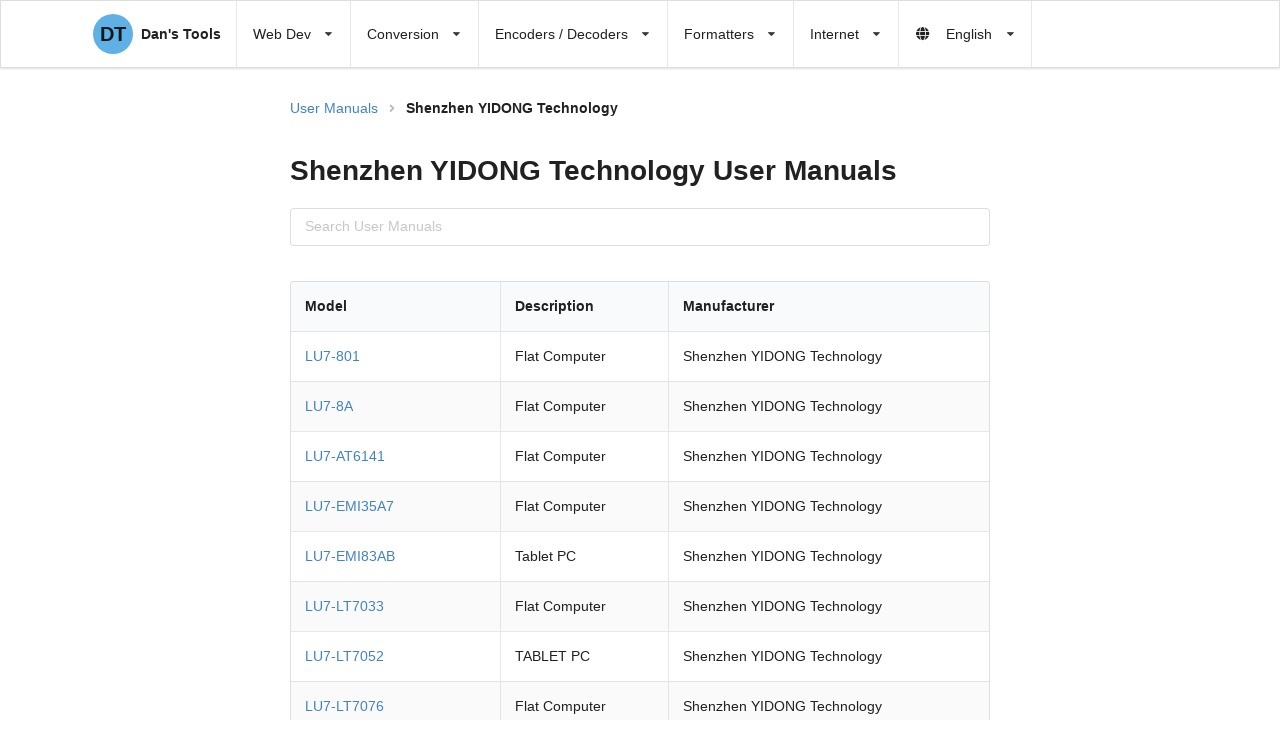

--- FILE ---
content_type: text/html; charset=utf-8
request_url: https://www.google.com/recaptcha/api2/aframe
body_size: 269
content:
<!DOCTYPE HTML><html><head><meta http-equiv="content-type" content="text/html; charset=UTF-8"></head><body><script nonce="tlMVD7994_AmqZd6Ao8KPg">/** Anti-fraud and anti-abuse applications only. See google.com/recaptcha */ try{var clients={'sodar':'https://pagead2.googlesyndication.com/pagead/sodar?'};window.addEventListener("message",function(a){try{if(a.source===window.parent){var b=JSON.parse(a.data);var c=clients[b['id']];if(c){var d=document.createElement('img');d.src=c+b['params']+'&rc='+(localStorage.getItem("rc::a")?sessionStorage.getItem("rc::b"):"");window.document.body.appendChild(d);sessionStorage.setItem("rc::e",parseInt(sessionStorage.getItem("rc::e")||0)+1);localStorage.setItem("rc::h",'1768714425135');}}}catch(b){}});window.parent.postMessage("_grecaptcha_ready", "*");}catch(b){}</script></body></html>